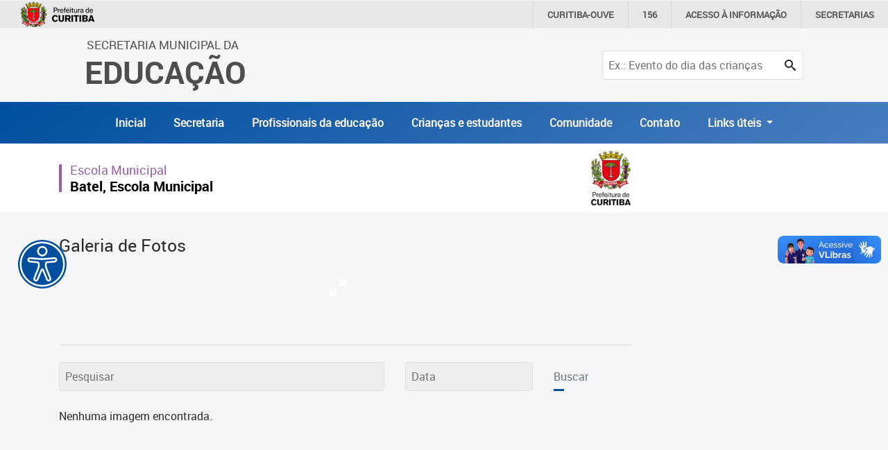

--- FILE ---
content_type: text/html
request_url: https://cdn.curitiba.pr.gov.br/acessibilidade/acessibilidade.html
body_size: 3247
content:

<!-- saved from url=(0083)https://cdn.curitiba.pr.gov.br/acessibilidade/acessibilidade.html -->
<html><head><meta http-equiv="Content-Type" content="text/html; charset=windows-1252"></head><body>
    <button type="button" class="ma-btAbremenu" data-toggle="tooltip" data-placement="top" title="Abrir menu de acessibilidade" tabindex="1">
        <svg viewBox="0 0 384.22 383.95"><g><g><path d="M0,180c1-7.15,1.66-14.36,3-21.46Q18,78,85.89,32.07C119.16,9.57,156.28-1.61,196.33.19c78,3.49,134.73,41,169.55,110.72,15.65,31.35,21,65.14,17.11,99.89C375.6,276.16,343,325.65,286.41,359c-24.46,14.43-51.19,22.17-79.53,24.3A20.84,20.84,0,0,0,204,384H180c-4.68-.59-9.37-1.1-14-1.77-38.21-5.46-72-20.76-100.85-46.39q-49.89-44.27-62.07-110C1.72,218.55,1,211.23,0,204Zm370.34,12c0-98.22-79.72-178.1-178.09-178.39-98-.3-178.57,80.13-178.59,178.34S93.46,370,191.79,370.3C290,370.57,370.31,290.33,370.34,192Z"></path><path d="M192,27.45a164.38,164.38,0,0,1,164.5,164.48c0,90.92-73.62,164.57-164.48,164.52S27.49,282.72,27.49,191.92A164.4,164.4,0,0,1,192,27.45Zm-.21,212.72c.81,1.77,1.35,2.85,1.81,4Q208.3,279.76,223,315.4c4.8,11.62,17.21,16.62,28.08,11.46,10-4.73,14.27-15.84,10.08-26.64-9.72-25-19.12-50.13-29.55-74.83-4.87-11.51-5.69-23.1-5.21-35.13.15-3.79,2.15-6,5.83-6.67,1.59-.28,3.22-.43,4.83-.58q26.51-2.37,53-4.74c5.82-.52,10.94-2.69,14.67-7.34,5.41-6.73,6.59-14.23,2.82-22.08-3.68-7.65-10-12-18.56-11.58-13.21.7-26.38,2.24-39.58,3.27-15.55,1.22-31.11,2.62-46.69,3.34-31.32,1.44-62.33-3.1-93.44-5.58-6.08-.48-12.31-1.45-18.27-.67C80.89,139,73.92,148.37,74.3,158.5c.39,10.44,8.18,18.5,19.45,19.72,9.31,1,18.66,1.65,28,2.5q14.74,1.34,29.47,2.77c3.37.32,6.14,2.1,6.18,5.44.12,10,1.41,20.08-2.58,29.95-10.92,27.06-21.37,54.32-32.08,81.47-2.17,5.51-2.52,11-.09,16.37,3.55,7.9,9.76,12.3,18.44,12.45,9.18.16,15.87-4.28,19.4-12.69,7.68-18.29,15.06-36.7,22.58-55.06C185.87,254.56,188.7,247.7,191.8,240.17Zm-41-151.28A41.17,41.17,0,1,0,192.4,48,41.39,41.39,0,0,0,150.83,88.89Z"></path><path d="M95.19,150.78c15.37,1.39,30.2,2.46,45,4.12a461.44,461.44,0,0,0,75.24,2.33c20.57-1.07,41.07-3.53,61.6-5.38,3.36-.3,6.71-.65,10.07-1,4.78-.45,8.06,1.72,8.65,5.7.63,4.28-1.87,7.43-6.89,7.94-12.3,1.26-24.63,2.28-36.94,3.42-7.46.69-15,1.16-22.37,2.2a19.07,19.07,0,0,0-16.59,17.32c-1,13.22-.87,26.23,4.44,39C228,252.07,237.74,278,247.84,303.8a17.3,17.3,0,0,1,1.2,3.91,6.52,6.52,0,0,1-4.52,7.3,6.67,6.67,0,0,1-8.05-3.09,32.68,32.68,0,0,1-1.67-3.77c-10-24.22-19.91-48.47-30-72.67-4-9.6-15-12.36-22-5.5a21,21,0,0,0-4.29,6.9q-15,36.11-29.86,72.31c-.34.81-.62,1.65-1,2.41-1.78,3.35-5.18,4.72-8.5,3.46a6.59,6.59,0,0,1-4.07-8.52c1.16-3.55,2.69-7,4-10.47,9.43-24,18.67-48.17,28.38-72.1,5.06-12.45,4.51-25.24,3.31-38-.76-8.1-8.09-14.8-16.42-15.78-12.77-1.5-25.61-2.51-38.42-3.71-7.09-.66-14.22-1-21.24-2.11a9.4,9.4,0,0,1-6-4.18C86.29,155.63,90.27,150.66,95.19,150.78Z"></path><path d="M192,116.44a27.41,27.41,0,1,1,27.47-27.31A27.34,27.34,0,0,1,192,116.44Z"></path></g></g></svg>

    </button>
<div id="menuAcessivel" class="menuAcessibilidade">
        <div class="container">
            <div class="row position-relative">
                <h2 class="ma-tituloTopo">Acessibilidade</h2>
                <span id="ma-close" class="ma-close">
                <svg style="enable-background:new 0 0 512 512;" version="1.1" viewBox="0 0 512 512" xml:space="preserve" xmlns="http://www.w3.org/2000/svg" xmlns:xlink="http://www.w3.org/1999/xlink"><path d="M443.6,387.1L312.4,255.4l131.5-130c5.4-5.4,5.4-14.2,0-19.6l-37.4-37.6c-2.6-2.6-6.1-4-9.8-4c-3.7,0-7.2,1.5-9.8,4  L256,197.8L124.9,68.3c-2.6-2.6-6.1-4-9.8-4c-3.7,0-7.2,1.5-9.8,4L68,105.9c-5.4,5.4-5.4,14.2,0,19.6l131.5,130L68.4,387.1  c-2.6,2.6-4.1,6.1-4.1,9.8c0,3.7,1.4,7.2,4.1,9.8l37.4,37.6c2.7,2.7,6.2,4.1,9.8,4.1c3.5,0,7.1-1.3,9.8-4.1L256,313.1l130.7,131.1  c2.7,2.7,6.2,4.1,9.8,4.1c3.5,0,7.1-1.3,9.8-4.1l37.4-37.6c2.6-2.6,4.1-6.1,4.1-9.8C447.7,393.2,446.2,389.7,443.6,387.1z"></path></svg></span>
            </div>
            <div class="row ma-conteudoMenu">
                <div class="col-6 col-lg-4 ma-btnMenuAcessibilidade" id="ma-Contraste" data-toggle="tooltip" data-placement="top" title="Ativar modo contraste">
                    <button id="ma-contrasteItem" class="ma-item-Contraste ma-selected" type="button">
                        <span>
                        </span>Contraste +
                    </button>
                    <button id="ma-coresInvertidas" class="ma-item-Contraste" type="button">
                        <span>
                        </span>Cores invertidas
                    </button>
                    <button id="ma-contrasteEscuro" class="ma-item-Contraste" type="button">
                        <span>
                        </span>Contraste escuro
                    </button>
                    <button id="ma-dessaturar" class="ma-item-Contraste" type="button">
                        <span>
                        </span>Dessaturar
                    </button>
                    <ul class="ma-marcador">
                        <li class="ma-item-marcador-contraste ma-selected"></li>
                        <li class="ma-item-marcador-contraste"></li>
                        <li class="ma-item-marcador-contraste"></li>
                        <li class="ma-item-marcador-contraste"></li>
                    </ul>
                </div>

                <div class="col-6 col-lg-4 ma-btnMenuAcessibilidade" id="ma-linksDestacados" data-toggle="tooltip" data-placement="top" title="Ativar links destacados">
                    <button id="ma-linksDestacadosItem" class="ma-item-linksDestacados ma-selected" type="button">
                        <span>
                        </span>Links destacados
                    </button>
                    <button id="ma-linksDestacadosItem2" class="ma-item-linksDestacados" type="button">
                        <span>
                        </span>Links destacados
                    </button>
                </div>

                <div class="col-6 col-lg-4 ma-btnMenuAcessibilidade" id="ma-cursor" data-toggle="tooltip" data-placement="top" title="Aumenta o tamanho do cursor">
                    <button id="ma-cursorItem" class="ma-item-cursor ma-selected" type="button">
                        <span>
                        </span>Cursor
                    </button>
                    <button id="ma-cursorGrande" class="ma-item-cursor" type="button">
                        <span>
                        </span>Cursor grande
                    </button>
                    <button id="ma-mascaraLeitura" class="ma-item-cursor" type="button">
                        <span>
                        </span>M&aacute;scara de leitura
                    </button>
                    <button id="ma-guiaLeitura" class="ma-item-cursor" type="button">
                        <span>
                        </span>Guia de leitura
                    </button>
                    <ul class="ma-marcador">
                        <li class="ma-item-marcador-cursor ma-selected"></li>
                        <li class="ma-item-marcador-cursor"></li>
                        <li class="ma-item-marcador-cursor"></li>
                        <li class="ma-item-marcador-cursor"></li>
                    </ul>
                </div>

                <div class="col-6 col-lg-4 ma-btnMenuAcessibilidade" id="ma-barraFerramentas" data-toggle="tooltip" data-placement="top" title="Ativar caixas explicativas">
                    <button id="ma-barraFerramentasItem" class="ma-item-barraFerramentas ma-selected" type="button">
                        <span>
                        </span>Barra de ferramentas
                    </button>
                    <button id="ma-barraFerramentasItem2" class="ma-item-barraFerramentas" type="button">
                        <span>
                        </span>Barra de ferramentas
                    </button>
                </div>

                <div class="col-6 col-lg-4 ma-btnMenuAcessibilidade" id="ma-dislexia" data-toggle="tooltip" data-placement="top" title="Ativar fonte para dislexia">
                    <button id="ma-dislexiaItem" class="ma-item-dislexia ma-selected" type="button">
                        <span>
                        </span>Dislexia Amig&aacute;vel
                    </button>
                    <button id="ma-dislexiaItem2" class="ma-item-dislexia" type="button">
                        <span>
                        </span>Dislexia Amig&aacute;vel
                    </button>
                    <button id="ma-fontesLegiveis" class="ma-item-dislexia" type="button">
                        <span>
                        </span>Fontes leg&iacute;veis
                    </button>
                    <ul class="ma-marcador">
                        <li class="ma-item-marcador-fonte ma-selected"></li>
                        <li class="ma-item-marcador-fonte"></li>
                        <li class="ma-item-marcador-fonte"></li>
                    </ul>
                </div>

                <div class="col-6 col-lg-4 ma-btnMenuAcessibilidade" id="ma-textoMaior" data-toggle="tooltip" data-placement="top" title="Aumentar texto">
                    <button id="ma-textoMaiorItem" class="ma-item-textoMaior ma-selected" type="button">
                        <span>
                        </span>Texto maior
                    </button>

                    <button id="ma-textoMaiorItem2" class="ma-item-textoMaior" type="button">
                        <span>
                        </span>Texto maior
                    </button>
                    <button id="ma-textoMaiorItem3" class="ma-item-textoMaior" type="button">
                        <span>
                        </span>Texto maior
                    </button>
                    <ul class="ma-marcador">
                        <li class="ma-item-marcador-texto ma-selected"></li>
                        <li class="ma-item-marcador-texto"></li>
                        <li class="ma-item-marcador-texto"></li>
                    </ul>
                </div>

                <div class="col-6 col-lg-4 ma-btnMenuAcessibilidade" id="ma-espacamentoTexto" data-toggle="tooltip" data-placement="top" title="Aumentar espa&ccedil;amento do texto">
                    <button id="ma-espacamentoTextoItem" class="ma-item-espacamentoTexto ma-selected" type="button">
                        <span>
                        </span>Espa&ccedil;amento de texto
                    </button>
                    <button id="ma-espacamentoTextoItem2" class="ma-item-espacamentoTexto" type="button">
                        <span>
                        </span>Espa&ccedil;amento de texto
                    </button>
                    <button id="ma-espacamentoTextoItem3" class="ma-item-espacamentoTexto" type="button">
                        <span>
                        </span>Espa&ccedil;mento de texto
                    </button>
                    <button id="ma-espacamentoTextoItem4" class="ma-item-espacamentoTexto" type="button">
                        <span>
                        </span>Espa&ccedil;amento de texto
                    </button>
                    <ul class="ma-marcador">
                        <li class="ma-item-marcador-espacamento ma-selected"></li>
                        <li class="ma-item-marcador-espacamento"></li>
                        <li class="ma-item-marcador-espacamento"></li>
                        <li class="ma-item-marcador-espacamento"></li>
                    </ul>
                </div>

                <div class="col-6 col-lg-4 ma-btnMenuAcessibilidade" id="ma-alturaLinha" data-toggle="tooltip" data-placement="top" title="Aumentar espaÃ§amento da linha">
                    <button id="ma-alturaLinhaItem" class="ma-item-alturaLinha ma-selected" type="button">
                        <span>
                        </span>Altura da linha
                    </button>
                    <button id="ma-alturaLinhaItem2" class="ma-item-alturaLinha" type="button">
                        <span>
                        </span>Altura da linha
                    </button>
                    <button id="ma-alturaLinhaItem3" class="ma-item-alturaLinha" type="button">
                        <span>
                        </span>Altura da linha
                    </button>
                    <button id="ma-alturaLinhaItem4" class="ma-item-alturaLinha" type="button">
                        <span>
                        </span>Altura da linha
                    </button>
                    <ul class="ma-marcador">
                        <li class="ma-item-marcador-linha ma-selected"></li>
                        <li class="ma-item-marcador-linha"></li>
                        <li class="ma-item-marcador-linha"></li>
                        <li class="ma-item-marcador-linha"></li>
                    </ul>
                </div>

                <div class="col-6 col-lg-4 ma-btnMenuAcessibilidade" id="ma-alinhamentoTexto" data-toggle="tooltip" data-placement="top" title="Ajustar o texto">
                    <button id="ma-alinhamentoTextoItem" class="ma-item-alinhamentoTexto ma-selected" type="button">
                        <span>
                        </span>Alinhamento de<br>texto
                    </button>
                    <button id="ma-alinharEsquerda" class="ma-item-alinhamentoTexto" type="button">
                        <span>
                        </span>Alinhar &agrave;<br>esquerda
                    </button>
                    <button id="ma-alinharDireita" class="ma-item-alinhamentoTexto" type="button">
                        <span>
                        </span>Alinhar &agrave;<br>direita
                    </button>
                    <button id="ma-alinharCentro" class="ma-item-alinhamentoTexto" type="button">
                        <span>
                        </span>Alinhar ao<br>centro
                    </button>
                    <button id="ma-alinharJustificado" class="ma-item-alinhamentoTexto" type="button">
                        <span>
                        </span>Alinhamento de<br>largura total
                    </button>
                    <ul class="ma-marcador">
                        <li class="ma-item-marcador-alinhamento ma-selected"></li>
                        <li class="ma-item-marcador-alinhamento"></li>
                        <li class="ma-item-marcador-alinhamento"></li>
                        <li class="ma-item-marcador-alinhamento"></li>
                        <li class="ma-item-marcador-alinhamento"></li>
                    </ul>
                </div>

                <div class="col-6 col-lg-4 ma-btnMenuAcessibilidade" id="ma-lerPagina" data-toggle="tooltip" data-placement="top" title="Ir para uma p&aacute;gina explicativa sobre leitura de tela">
                    <button id="ma-lerPaginaItem" class="ma-item-lerPagina ma-selected" onclick="" title="Leitor de tela" type="button">
						<a href="https://www.curitiba.pr.gov.br/conteudo/leitores-de-tela/3409" target="_blank">
                        <span>
                        </span>
                        Leitor de tela</a>
                    </button>
                </div>
                
            </div>
        </div>
        <div class="ma-btReiniciarCampo">
            <button id="ma-btReiniciar" type="button" class="ma-fechar" data-toggle="tooltip" data-placement="top" title="Reseta todas as op&ccedil;&otilde;es ativas">Reiniciar tudo</button>
        </div>

    </div>

    
     <div class="clearfix"></div>
        <div id="guiaLeituraImg"></div>
        <div id="mascaraLeituraImg1">
            <div class="bordaMascaraLeituraImg1"></div>
        </div>
        <div id="mascaraLeituraImg2"><div class="bordaMascaraLeituraImg2"></div></div></body></html>

--- FILE ---
content_type: text/css
request_url: https://educacao.curitiba.pr.gov.br/include/Design/css/fontes.css?v4
body_size: 172
content:
#divTexto, #divTexto p { 	font-size:1rem;	line-height:2rem;}

--- FILE ---
content_type: text/css
request_url: https://educacao.curitiba.pr.gov.br/include/Design/css/galeria.css
body_size: 909
content:
/* --------------------------  carrossel noticias -------------------------------*/
.fotosUnidade {
	width: 85%;
	margin: 0 auto;
}

.item img {
	height: 80px;
	border: 1px solid #bcbcbc;
}

.fotosUnidade.owl-theme {
	position: relative;
}

	.fotosUnidade.owl-theme .owl-next, .fotosUnidade.owl-theme .owl-prev {
		width: 22px;
		position: absolute;
		text-align: center;
		bottom: 12px;
		font-size: 2rem !important;
	}

	.fotosUnidade.owl-theme .owl-prev {
		left: -40px;
	}

	.fotosUnidade.owl-theme .owl-next {
		right: -30px;
	}

		.fotosUnidade.owl-theme .owl-prev:before, .fotosUnidade.owl-theme .owl-next:before {
			content: "";
			background-size: cover;
			display: block;
			width: 22px;
			height: 40px;
		}

	.fotosUnidade.owl-theme .owl-prev:before {
		transform: rotate(180deg);
	}

	.fotosUnidade.owl-theme .owl-next:before {
		content: "";
	}



/* --------------------------  galeria -------------------------------*/
.outer {
	margin: 0 auto;
	max-width: 800px;
}

#big .item {
	margin: 2px;
	padding: 10px;
	height: 400px;
	border: 1px solid #e4e4e4;
	background: #ededed;
}

	#big .item img {
		height: 100%;
		width: auto;
		margin: 0 auto;
	}

#thumbs {
	width: 85%;
	margin: 0 auto;
}

	#thumbs .item {
		margin: 2px;
		cursor: pointer;
	}

		#thumbs .item img {
			height: 75px;
			opacity: .5;
		}

	#thumbs .current .item img {
		opacity: 1;
	}

.owl-theme .owl-nav [class*='owl-'] {
	-webkit-transition: all .3s ease;
	transition: all .3s ease;
}

.w-50 #big .item {
	height: 300px;
}

.w-50 #thumbs {
	width: 75%;
}

	.w-50 #thumbs .item img {
		height: 55px;
	}

.w-50 #big.owl-theme .owl-next, .w-50 #big.owl-theme .owl-prev {
	bottom: -60px;
}

#big.owl-theme {
	position: relative;
}

	#big.owl-theme .owl-next, #big.owl-theme .owl-prev {
		width: 22px;
		font-size: 2rem;
		position: absolute;
		text-align: center;
		bottom: -70px;
		/* use !important to prevent issues with browser extensions that change fonts */
		font-family: 'icomoon' !important;
		speak: none;
		font-style: normal;
		font-weight: normal;
		font-variant: normal;
		text-transform: none;
		line-height: 1;
		/* Better Font Rendering =========== */
		-webkit-font-smoothing: antialiased;
		-moz-osx-font-smoothing: grayscale;
	}

	#big.owl-theme .owl-prev {
		left: 0px;
	}

	#big.owl-theme .owl-next {
		right: 10px;
	}

	#big.owl-theme .owl-prev:before {
		content: "\e900";
	}

	#big.owl-theme .owl-next:before {
		content: "\e901";
	}

.owl-theme .owl-nav [class*=owl-]:hover {
	background: none;
	color: #bbb;
}

@media (max-width: 768px) {
	.outer.w-50 {
		width: 100% !important;
	}
}

@media (max-width: 580px) {
	#big .item {
		height: 250px;
	}

	#thumbs {
		width: 75%;
	}
}


--- FILE ---
content_type: application/javascript
request_url: https://educacao.curitiba.pr.gov.br/include/scripts/ICI.Portal.GaleriaImagens.js
body_size: 672
content:
// Open the Modal
function openModal() {
	document.getElementById("myModal").style.display = "flex";
}

// Close the Modal
function closeModal() {
	document.getElementById("myModal").style.display = "none";
}

var slideIndex = 1;
showSlides(slideIndex);

// Next/previous controls
function plusSlides(n) {
	showSlides(slideIndex += n);
}

// Thumbnail image controls
function currentSlide(n) {
	showSlides(slideIndex = n);
}

function showSlides(n) {
	var i;
	var slides = document.getElementsByClassName("mySlides");
	var dots = document.getElementsByClassName("demo");
	var captionText = document.getElementById("caption");
	if (n > slides.length) { slideIndex = 1 }
	if (n < 1) { slideIndex = slides.length }
	for (i = 0; i < slides.length; i++) {
		slides[i].style.display = "none";
	}
	for (i = 0; i < dots.length; i++) {
		dots[i].className = dots[i].className.replace(" active", "");
	}
	slides[slideIndex - 1].style.display = "flex";
	dots[slideIndex - 1].className += " active";
	captionText.innerHTML = dots[slideIndex - 1].title;
}

document.onkeydown = function (e) {
	switch (e.keyCode) {
		case 37:
			//left
			e.preventDefault();
			slideIndex--;
			showSlides(slideIndex);
			break;
		case 39:
			//right
			e.preventDefault();
			slideIndex++;
			showSlides(slideIndex);
			break;
		case 27:
			//close
			e.preventDefault();
			document.getElementById("myModal").style.display = "none";
			break;
	}
}